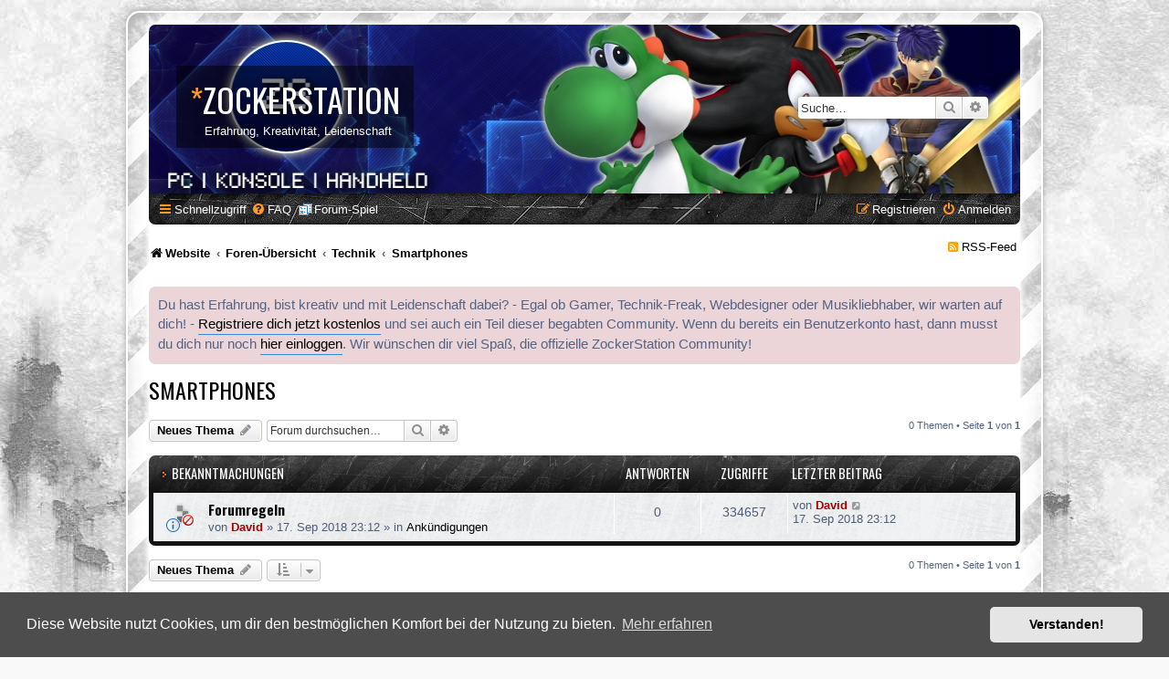

--- FILE ---
content_type: text/html; charset=UTF-8
request_url: https://forum.zockerstation.com/viewforum.php?f=21&sid=220af5a37a40782ac5f227e6f0bf3e99
body_size: 6239
content:
<!DOCTYPE html>
<html dir="ltr" lang="de">
<head>
<meta charset="utf-8" />
<meta http-equiv="X-UA-Compatible" content="IE=edge">
<meta name="viewport" content="width=device-width, initial-scale=1" />

<title>Smartphones - ZockerStation</title>

	<link rel="alternate" type="application/atom+xml" title="Feed - ZockerStation" href="/feed?sid=ecf1b7675a213338ea3775d8eae3fc74">			<link rel="alternate" type="application/atom+xml" title="Feed - Neue Themen" href="/feed/topics?sid=ecf1b7675a213338ea3775d8eae3fc74">		<link rel="alternate" type="application/atom+xml" title="Feed - Forum - Smartphones" href="/feed/forum/21?sid=ecf1b7675a213338ea3775d8eae3fc74">		
	<link rel="canonical" href="https://forum.zockerstation.com/viewforum.php?f=21">

<!--
	phpBB style name: prosilver Special Edition
	Based on style:   prosilver (this is the default phpBB3 style)
	Original author:  Tom Beddard ( http://www.subBlue.com/ )
	Modified by:      phpBB Limited ( https://www.phpbb.com/ )
-->


<link href="./styles/prosilver/theme/normalize.css?assets_version=263" rel="stylesheet">
<link href="./styles/prosilver/theme/base.css?assets_version=263" rel="stylesheet">
<link href="./styles/prosilver/theme/utilities.css?assets_version=263" rel="stylesheet">
<link href="./styles/prosilver/theme/common.css?assets_version=263" rel="stylesheet">
<link href="./styles/prosilver/theme/links.css?assets_version=263" rel="stylesheet">
<link href="./styles/prosilver/theme/content.css?assets_version=263" rel="stylesheet">
<link href="./styles/prosilver/theme/buttons.css?assets_version=263" rel="stylesheet">
<link href="./styles/prosilver/theme/cp.css?assets_version=263" rel="stylesheet">
<link href="./styles/prosilver/theme/forms.css?assets_version=263" rel="stylesheet">
<link href="./styles/prosilver/theme/icons.css?assets_version=263" rel="stylesheet">
<link href="./styles/prosilver/theme/colours.css?assets_version=263" rel="stylesheet">
<link href="./styles/prosilver/theme/responsive.css?assets_version=263" rel="stylesheet">

<link href="./assets/css/font-awesome.min.css?assets_version=263" rel="stylesheet">
<link href="./styles/SE_Gamer/theme/stylesheet.css?assets_version=263" rel="stylesheet">
<link href="./styles/prosilver/theme/de/stylesheet.css?assets_version=263" rel="stylesheet">



	<link href="./assets/cookieconsent/cookieconsent.min.css?assets_version=263" rel="stylesheet">

<!--[if lte IE 9]>
	<link href="./styles/prosilver/theme/tweaks.css?assets_version=263" rel="stylesheet">
<![endif]-->

<link rel="shortcut icon" href="./favicon.ico?v=2" />
<link rel="icon" href="./animated_favicon.gif" type="image/gif" />
<link href="./styles/SE_Gamer/theme/SE_Gamer.css?assets_version=263" rel="stylesheet">

<link href="./ext/dmzx/knuffel/styles/all/theme/knuffel.css?assets_version=263" rel="stylesheet" media="screen" />
<link href="./ext/dmzx/loadingindicator/styles/prosilver/theme/loading_indicator.css?assets_version=263" rel="stylesheet" media="screen" />
<link href="./ext/dmzx/memberprofileviews/styles/prosilver/theme/memberprofileviews.css?assets_version=263" rel="stylesheet" media="screen" />
<link href="./ext/gfksx/ThanksForPosts/styles/prosilver/theme/thanks.css?assets_version=263" rel="stylesheet" media="screen" />
<link href="./ext/phpbb/collapsiblecategories/styles/SE_Gamer/theme/collapsiblecategories.css?assets_version=263" rel="stylesheet" media="screen" />
<link href="./ext/phpbb/boardannouncements/styles/all/theme/boardannouncements.css?assets_version=263" rel="stylesheet" media="screen" />

<link href="https://fonts.googleapis.com/css?family=Oswald:400,600,700&amp;subset=cyrillic" rel="stylesheet">



</head>
<body id="phpbb" class="nojs notouch section-viewforum ltr ">

<div id="loading-indicator">
   <span>Wird geladen...</span>
</div>
<div id="wrap" class="wrap">
	<div id="inner-grunge">
    <div id="inner-wrap">
	<a id="top" class="top-anchor" accesskey="t"></a>
	<div id="page-header">
		<div class="headerbar" role="banner">
					<div class="inner">

			<div id="site-description" class="site-description">
            	<!--
                    <div class="site_logo">
                        <a id="logo" class="logo" href="https://www.zockerstation.com/" title="Website"><span class="site_logo"></span></a>
                    </div>
                -->
                <div class="site_info">
                    <h1><span>*</span>ZockerStation</h1>
                    <p>Erfahrung, Kreativität, Leidenschaft</p>
                </div>
				<p class="skiplink"><a href="#start_here">Zum Inhalt</a></p>
			</div>

									<div id="search-box" class="search-box search-header" role="search">
				<form action="./search.php?sid=ecf1b7675a213338ea3775d8eae3fc74" method="get" id="search">
				<fieldset>
					<input name="keywords" id="keywords" type="search" maxlength="128" title="Suche nach Wörtern" class="inputbox search tiny" size="20" value="" placeholder="Suche…" />
					<button class="button button-search" type="submit" title="Suche">
						<i class="icon fa-search fa-fw" aria-hidden="true"></i><span class="sr-only">Suche</span>
					</button>
					<a href="./search.php?sid=ecf1b7675a213338ea3775d8eae3fc74" class="button button-search-end" title="Erweiterte Suche">
						<i class="icon fa-cog fa-fw" aria-hidden="true"></i><span class="sr-only">Erweiterte Suche</span>
					</a>
					<input type="hidden" name="sid" value="ecf1b7675a213338ea3775d8eae3fc74" />

				</fieldset>
				</form>
			</div>
						
			</div>
					</div>
				<div class="navbar nav-black" role="navigation">
	<div class="inner">

	<ul id="nav-main" class="nav-main linklist" role="menubar">

		<li id="quick-links" class="quick-links dropdown-container responsive-menu" data-skip-responsive="true">
			<a href="#" class="dropdown-trigger">
				<i class="icon fa-bars fa-fw" aria-hidden="true"></i><span>Schnellzugriff</span>
			</a>
			<div class="dropdown">
				<div class="pointer"><div class="pointer-inner"></div></div>
				<ul class="dropdown-contents" role="menu">
					
											<li class="separator"></li>
																									<li>
								<a href="./search.php?search_id=unanswered&amp;sid=ecf1b7675a213338ea3775d8eae3fc74" role="menuitem">
									<i class="icon fa-file-o fa-fw icon-gray" aria-hidden="true"></i><span>Unbeantwortete Themen</span>
								</a>
							</li>
							<li>
								<a href="./search.php?search_id=active_topics&amp;sid=ecf1b7675a213338ea3775d8eae3fc74" role="menuitem">
									<i class="icon fa-file-o fa-fw icon-blue" aria-hidden="true"></i><span>Aktive Themen</span>
								</a>
							</li>
							<li class="separator"></li>
							<li>
								<a href="./search.php?sid=ecf1b7675a213338ea3775d8eae3fc74" role="menuitem">
									<i class="icon fa-search fa-fw" aria-hidden="true"></i><span>Suche</span>
								</a>
							</li>
					
										<li class="separator"></li>

									</ul>
			</div>
		</li>

				<li data-skip-responsive="true">
			<a href="/help/faq?sid=ecf1b7675a213338ea3775d8eae3fc74" rel="help" title="Häufig gestellte Fragen" role="menuitem">
				<i class="icon fa-question-circle fa-fw" aria-hidden="true"></i><span>FAQ</span>
			</a>
		</li>
		<li class="small-icon icon-knuffel"><a href="/knuffel?sid=ecf1b7675a213338ea3775d8eae3fc74" title="Forum-Spiel">Forum-Spiel</a></li>				
			<li class="rightside"  data-skip-responsive="true">
			<a href="./ucp.php?mode=login&amp;sid=ecf1b7675a213338ea3775d8eae3fc74" title="Anmelden" accesskey="x" role="menuitem">
				<i class="icon fa-power-off fa-fw" aria-hidden="true"></i><span>Anmelden</span>
			</a>
		</li>
					<li class="rightside" data-skip-responsive="true">
				<a href="./ucp.php?mode=register&amp;sid=ecf1b7675a213338ea3775d8eae3fc74" role="menuitem">
					<i class="icon fa-pencil-square-o  fa-fw" aria-hidden="true"></i><span>Registrieren</span>
				</a>
			</li>
						</ul>

	</div>
</div>

<ul id="nav-breadcrumbs" class="nav-breadcrumbs linklist navlinks" role="menubar">
            <li class="breadcrumbs">
                    <span class="crumb"  itemtype="http://data-vocabulary.org/Breadcrumb" itemscope=""><a href="https://www.zockerstation.com/" itemprop="url" data-navbar-reference="home"><i class="icon fa-home fa-fw" aria-hidden="true"></i><span itemprop="title">Website</span></a></span>
                            <span class="crumb"  itemtype="http://data-vocabulary.org/Breadcrumb" itemscope=""><a href="./index.php?sid=ecf1b7675a213338ea3775d8eae3fc74" itemprop="url" accesskey="h" data-navbar-reference="index"><span itemprop="title">Foren-Übersicht</span></a></span>

                                <span class="crumb"  itemtype="http://data-vocabulary.org/Breadcrumb" itemscope="" data-forum-id="17"><a href="./viewforum.php?f=17&amp;sid=ecf1b7675a213338ea3775d8eae3fc74" itemprop="url"><span itemprop="title">Technik</span></a></span>
                                            <span class="crumb"  itemtype="http://data-vocabulary.org/Breadcrumb" itemscope="" data-forum-id="21"><a href="./viewforum.php?f=21&amp;sid=ecf1b7675a213338ea3775d8eae3fc74" itemprop="url"><span itemprop="title">Smartphones</span></a></span>
                            </li>

    <!-- RSS-Feed Link -->
<p align="right"><font color="#FFA500"><i class="fa fa-rss-square" aria-hidden="true"></i></font> <a href="https://forum.zockerstation.com/feed/forum" title="RSS-Feed abonnieren">RSS-Feed</a>&nbsp;</p>

    </ul>
	</div>

	
	<a id="start_here" class="anchor"></a>
	<div id="page-body" class="page-body" role="main">
		
					<div id="phpbb_announcement">
				<div>Du hast Erfahrung, bist kreativ und mit Leidenschaft dabei? - Egal ob Gamer, Technik-Freak, Webdesigner oder Musikliebhaber, wir warten auf dich! - <a href="http://forum.zockerstation.com/ucp.php?mode=register" class="postlink">Registriere dich jetzt kostenlos</a> und sei auch ein Teil dieser begabten Community. Wenn du bereits ein Benutzerkonto hast, dann musst du dich nur noch <a href="http://forum.zockerstation.com/ucp.php?mode=login" class="postlink">hier einloggen</a>. Wir wünschen dir viel Spaß, die offizielle ZockerStation Community!</div>
	</div>
<h2 class="forum-title"><a href="./viewforum.php?f=21&amp;sid=ecf1b7675a213338ea3775d8eae3fc74">Smartphones</a></h2>
<div>
	<!-- NOTE: remove the style="display: none" when you want to have the forum description on the forum body -->
	<div style="display: none !important;">Alle Themen die den täglichen treuen Begleiter betreffen sind hier untergebracht.<br /></div>	</div>



	<div class="action-bar bar-top">

				
		<a href="./posting.php?mode=post&amp;f=21&amp;sid=ecf1b7675a213338ea3775d8eae3fc74" class="button" title="Neues Thema erstellen">
							<span>Neues Thema</span> <i class="icon fa-pencil fa-fw" aria-hidden="true"></i>
					</a>
				
			<div class="search-box" role="search">
			<form method="get" id="forum-search" action="./search.php?sid=ecf1b7675a213338ea3775d8eae3fc74">
			<fieldset>
				<input class="inputbox search tiny" type="search" name="keywords" id="search_keywords" size="20" placeholder="Forum durchsuchen…" />
				<button class="button button-search" type="submit" title="Suche">
					<i class="icon fa-search fa-fw" aria-hidden="true"></i><span class="sr-only">Suche</span>
				</button>
				<a href="./search.php?sid=ecf1b7675a213338ea3775d8eae3fc74" class="button button-search-end" title="Erweiterte Suche">
					<i class="icon fa-cog fa-fw" aria-hidden="true"></i><span class="sr-only">Erweiterte Suche</span>
				</a>
				<input type="hidden" name="fid[0]" value="21" />
<input type="hidden" name="sid" value="ecf1b7675a213338ea3775d8eae3fc74" />

			</fieldset>
			</form>
		</div>
	
	<div class="pagination">
				0 Themen
					&bull; Seite <strong>1</strong> von <strong>1</strong>
			</div>

	</div>




	
			<div class="forumbg announcement">
		<div class="inner">
		<ul class="topiclist">
			<li class="header">
				<dl class="row-item">
					<dt><div class="list-inner">Bekanntmachungen</div></dt>
					<dd class="posts">Antworten</dd>
					<dd class="views">Zugriffe</dd>
					<dd class="lastpost"><span>Letzter Beitrag</span></dd>
				</dl>
			</li>
		</ul>
		<ul class="topiclist topics">
	
				<li class="row bg1 global-announce">
						<dl class="row-item global_read_locked">
				<dt style="background-image: url('./images/icons/smile/info.gif'); background-repeat: no-repeat;" title="Dieses Thema ist gesperrt. Du kannst keine Beiträge editieren oder weitere Antworten erstellen.">
										<div class="list-inner">
																		<a href="./viewtopic.php?f=2&amp;t=2&amp;sid=ecf1b7675a213338ea3775d8eae3fc74" class="topictitle">Forumregeln</a>																								<br />
						
												<div class="responsive-show" style="display: none;">
							Letzter Beitrag von <a href="./memberlist.php?mode=viewprofile&amp;u=2&amp;sid=ecf1b7675a213338ea3775d8eae3fc74" style="color: #AA0000;" class="username-coloured">David</a> &laquo; <a href="./viewtopic.php?f=2&amp;t=2&amp;p=2&amp;sid=ecf1b7675a213338ea3775d8eae3fc74#p2" title="Gehe zum letzten Beitrag"><time datetime="2018-09-17T21:12:18+00:00">17. Sep 2018 23:12</time></a>
							<br />Verfasst in <a href="./viewforum.php?f=2&amp;sid=ecf1b7675a213338ea3775d8eae3fc74">Ankündigungen</a>						</div>
													
						<div class="topic-poster responsive-hide left-box">
																												von <a href="./memberlist.php?mode=viewprofile&amp;u=2&amp;sid=ecf1b7675a213338ea3775d8eae3fc74" style="color: #AA0000;" class="username-coloured">David</a> &raquo; <time datetime="2018-09-17T21:12:18+00:00">17. Sep 2018 23:12</time>
														 &raquo; in <a href="./viewforum.php?f=2&amp;sid=ecf1b7675a213338ea3775d8eae3fc74">Ankündigungen</a>						</div>

						
												</div>
				</dt>
				<dd class="posts">0 <dfn>Antworten</dfn></dd>
				<dd class="views">334657 <dfn>Zugriffe</dfn></dd>
				<dd class="lastpost">
					<span><dfn>Letzter Beitrag </dfn>von <a href="./memberlist.php?mode=viewprofile&amp;u=2&amp;sid=ecf1b7675a213338ea3775d8eae3fc74" style="color: #AA0000;" class="username-coloured">David</a>													<a href="./viewtopic.php?f=2&amp;t=2&amp;p=2&amp;sid=ecf1b7675a213338ea3775d8eae3fc74#p2" title="Gehe zum letzten Beitrag">
								<i class="icon fa-external-link-square fa-fw icon-lightgray icon-md" aria-hidden="true"></i><span class="sr-only"></span>
							</a>
												<br /><time datetime="2018-09-17T21:12:18+00:00">17. Sep 2018 23:12</time>
					</span>
				</dd>
			</dl>
					</li>
		
				</ul>
		</div>
	</div>
	

	<div class="action-bar bar-bottom">
					
			<a href="./posting.php?mode=post&amp;f=21&amp;sid=ecf1b7675a213338ea3775d8eae3fc74" class="button" title="Neues Thema erstellen">
							<span>Neues Thema</span> <i class="icon fa-pencil fa-fw" aria-hidden="true"></i>
						</a>

					
					<form method="post" action="./viewforum.php?f=21&amp;sid=ecf1b7675a213338ea3775d8eae3fc74">
			<div class="dropdown-container dropdown-container-left dropdown-button-control sort-tools">
	<span title="Anzeige- und Sortierungs-Einstellungen" class="button button-secondary dropdown-trigger dropdown-select">
		<i class="icon fa-sort-amount-asc fa-fw" aria-hidden="true"></i>
		<span class="caret"><i class="icon fa-sort-down fa-fw" aria-hidden="true"></i></span>
	</span>
	<div class="dropdown hidden">
		<div class="pointer"><div class="pointer-inner"></div></div>
		<div class="dropdown-contents">
			<fieldset class="display-options">
							<label>Anzeigen: <select name="st" id="st"><option value="0" selected="selected">Alle Themen</option><option value="1">1 Tag</option><option value="7">7 Tage</option><option value="14">2 Wochen</option><option value="30">1 Monat</option><option value="90">3 Monate</option><option value="180">6 Monate</option><option value="365">1 Jahr</option></select></label>
								<label>Sortiere nach: <select name="sk" id="sk"><option value="a">Autor</option><option value="t" selected="selected">Erstellungsdatum</option><option value="r">Antworten</option><option value="s">Betreff</option><option value="v">Zugriffe</option></select></label>
				<label>Sortierrichtung: <select name="sd" id="sd"><option value="a">Aufsteigend</option><option value="d" selected="selected">Absteigend</option></select></label>
								<hr class="dashed" />
				<input type="submit" class="button2" name="sort" value="Los" />
						</fieldset>
		</div>
	</div>
</div>
			</form>
		
		<div class="pagination">
						0 Themen
							 &bull; Seite <strong>1</strong> von <strong>1</strong>
					</div>
	</div>


<div class="action-bar actions-jump">
		<p class="jumpbox-return">
		<a href="./index.php?sid=ecf1b7675a213338ea3775d8eae3fc74" class="left-box arrow-left" accesskey="r">
			<i class="icon fa-angle-left fa-fw icon-black" aria-hidden="true"></i><span>Zurück zur Foren-Übersicht</span>
		</a>
	</p>
	
		<div class="jumpbox dropdown-container dropdown-container-right dropdown-up dropdown-left dropdown-button-control" id="jumpbox">
			<span title="Gehe zu" class="button button-secondary dropdown-trigger dropdown-select">
				<span>Gehe zu</span>
				<span class="caret"><i class="icon fa-sort-down fa-fw" aria-hidden="true"></i></span>
			</span>
		<div class="dropdown">
			<div class="pointer"><div class="pointer-inner"></div></div>
			<ul class="dropdown-contents">
																				<li><a href="./viewforum.php?f=1&amp;sid=ecf1b7675a213338ea3775d8eae3fc74" class="jumpbox-cat-link"> <span> Allgemein</span></a></li>
																<li><a href="./viewforum.php?f=2&amp;sid=ecf1b7675a213338ea3775d8eae3fc74" class="jumpbox-sub-link"><span class="spacer"></span> <span>&#8627; &nbsp; Ankündigungen</span></a></li>
																<li><a href="./viewforum.php?f=16&amp;sid=ecf1b7675a213338ea3775d8eae3fc74" class="jumpbox-sub-link"><span class="spacer"></span> <span>&#8627; &nbsp; Verbesserungsvorschläge</span></a></li>
																<li><a href="./viewforum.php?f=13&amp;sid=ecf1b7675a213338ea3775d8eae3fc74" class="jumpbox-sub-link"><span class="spacer"></span> <span>&#8627; &nbsp; Bug Report</span></a></li>
																<li><a href="./viewforum.php?f=25&amp;sid=ecf1b7675a213338ea3775d8eae3fc74" class="jumpbox-sub-link"><span class="spacer"></span> <span>&#8627; &nbsp; Spende senden</span></a></li>
																<li><a href="./viewforum.php?f=3&amp;sid=ecf1b7675a213338ea3775d8eae3fc74" class="jumpbox-cat-link"> <span> Games</span></a></li>
																<li><a href="./viewforum.php?f=4&amp;sid=ecf1b7675a213338ea3775d8eae3fc74" class="jumpbox-sub-link"><span class="spacer"></span> <span>&#8627; &nbsp; PC</span></a></li>
																<li><a href="./viewforum.php?f=35&amp;sid=ecf1b7675a213338ea3775d8eae3fc74" class="jumpbox-sub-link"><span class="spacer"></span><span class="spacer"></span> <span>&#8627; &nbsp; Unser Minecraft-Server</span></a></li>
																<li><a href="./viewforum.php?f=34&amp;sid=ecf1b7675a213338ea3775d8eae3fc74" class="jumpbox-sub-link"><span class="spacer"></span><span class="spacer"></span> <span>&#8627; &nbsp; OPSucht Minecraft-Server</span></a></li>
																<li><a href="./viewforum.php?f=5&amp;sid=ecf1b7675a213338ea3775d8eae3fc74" class="jumpbox-sub-link"><span class="spacer"></span> <span>&#8627; &nbsp; Konsole</span></a></li>
																<li><a href="./viewforum.php?f=6&amp;sid=ecf1b7675a213338ea3775d8eae3fc74" class="jumpbox-sub-link"><span class="spacer"></span> <span>&#8627; &nbsp; Handheld</span></a></li>
																<li><a href="./viewforum.php?f=28&amp;sid=ecf1b7675a213338ea3775d8eae3fc74" class="jumpbox-sub-link"><span class="spacer"></span> <span>&#8627; &nbsp; eSports</span></a></li>
																<li><a href="./viewforum.php?f=17&amp;sid=ecf1b7675a213338ea3775d8eae3fc74" class="jumpbox-cat-link"> <span> Technik</span></a></li>
																<li><a href="./viewforum.php?f=20&amp;sid=ecf1b7675a213338ea3775d8eae3fc74" class="jumpbox-sub-link"><span class="spacer"></span> <span>&#8627; &nbsp; Betriebssysteme</span></a></li>
																<li><a href="./viewforum.php?f=26&amp;sid=ecf1b7675a213338ea3775d8eae3fc74" class="jumpbox-sub-link"><span class="spacer"></span> <span>&#8627; &nbsp; Programmierung</span></a></li>
																<li><a href="./viewforum.php?f=21&amp;sid=ecf1b7675a213338ea3775d8eae3fc74" class="jumpbox-sub-link"><span class="spacer"></span> <span>&#8627; &nbsp; Smartphones</span></a></li>
																<li><a href="./viewforum.php?f=19&amp;sid=ecf1b7675a213338ea3775d8eae3fc74" class="jumpbox-sub-link"><span class="spacer"></span> <span>&#8627; &nbsp; Bastelstube</span></a></li>
																<li><a href="./viewforum.php?f=18&amp;sid=ecf1b7675a213338ea3775d8eae3fc74" class="jumpbox-sub-link"><span class="spacer"></span> <span>&#8627; &nbsp; User helfen User</span></a></li>
																<li><a href="./viewforum.php?f=7&amp;sid=ecf1b7675a213338ea3775d8eae3fc74" class="jumpbox-cat-link"> <span> Webdesign</span></a></li>
																<li><a href="./viewforum.php?f=14&amp;sid=ecf1b7675a213338ea3775d8eae3fc74" class="jumpbox-sub-link"><span class="spacer"></span> <span>&#8627; &nbsp; HTML und PHP</span></a></li>
																<li><a href="./viewforum.php?f=8&amp;sid=ecf1b7675a213338ea3775d8eae3fc74" class="jumpbox-sub-link"><span class="spacer"></span> <span>&#8627; &nbsp; WordPress</span></a></li>
																<li><a href="./viewforum.php?f=31&amp;sid=ecf1b7675a213338ea3775d8eae3fc74" class="jumpbox-sub-link"><span class="spacer"></span> <span>&#8627; &nbsp; Joomla</span></a></li>
																<li><a href="./viewforum.php?f=24&amp;sid=ecf1b7675a213338ea3775d8eae3fc74" class="jumpbox-sub-link"><span class="spacer"></span> <span>&#8627; &nbsp; Werbung: Webspace (inkl. Domain)</span></a></li>
																<li><a href="./viewforum.php?f=9&amp;sid=ecf1b7675a213338ea3775d8eae3fc74" class="jumpbox-cat-link"> <span> Musik</span></a></li>
																<li><a href="./viewforum.php?f=15&amp;sid=ecf1b7675a213338ea3775d8eae3fc74" class="jumpbox-sub-link"><span class="spacer"></span> <span>&#8627; &nbsp; Charts</span></a></li>
																<li><a href="./viewforum.php?f=10&amp;sid=ecf1b7675a213338ea3775d8eae3fc74" class="jumpbox-sub-link"><span class="spacer"></span> <span>&#8627; &nbsp; Eure Musik</span></a></li>
																<li><a href="./viewforum.php?f=11&amp;sid=ecf1b7675a213338ea3775d8eae3fc74" class="jumpbox-cat-link"> <span> Dies und Das</span></a></li>
																<li><a href="./viewforum.php?f=33&amp;sid=ecf1b7675a213338ea3775d8eae3fc74" class="jumpbox-sub-link"><span class="spacer"></span> <span>&#8627; &nbsp; Serien und Filme</span></a></li>
																<li><a href="./viewforum.php?f=30&amp;sid=ecf1b7675a213338ea3775d8eae3fc74" class="jumpbox-sub-link"><span class="spacer"></span> <span>&#8627; &nbsp; Schule, Ausbildung und Beruf</span></a></li>
																<li><a href="./viewforum.php?f=12&amp;sid=ecf1b7675a213338ea3775d8eae3fc74" class="jumpbox-sub-link"><span class="spacer"></span> <span>&#8627; &nbsp; Off-Topic</span></a></li>
																<li><a href="./viewforum.php?f=32&amp;sid=ecf1b7675a213338ea3775d8eae3fc74" class="jumpbox-cat-link"> <span> Archiv</span></a></li>
																<li><a href="./viewforum.php?f=27&amp;sid=ecf1b7675a213338ea3775d8eae3fc74" class="jumpbox-sub-link"><span class="spacer"></span> <span>&#8627; &nbsp; Archiv [read only]</span></a></li>
											</ul>
		</div>
	</div>

	</div>



	<div class="stat-block permissions">
		<h3>Berechtigungen in diesem Forum</h3>
		<p>Du darfst <strong>keine</strong> neuen Themen in diesem Forum erstellen.<br />Du darfst <strong>keine</strong> Antworten zu Themen in diesem Forum erstellen.<br />Du darfst deine Beiträge in diesem Forum <strong>nicht</strong> ändern.<br />Du darfst deine Beiträge in diesem Forum <strong>nicht</strong> löschen.<br />Du darfst <strong>keine</strong> Dateianhänge in diesem Forum erstellen.<br /></p>
	</div>

			</div>


<div id="page-footer" class="page-footer" role="contentinfo">
	<div class="navbar nav-black" role="navigation">
	<div class="inner">

	<ul id="nav-footer" class="nav-footer linklist" role="menubar">
		<li class="breadcrumbs">
							<span class="crumb"><a href="https://www.zockerstation.com/" data-navbar-reference="home"><i class="icon fa-home fa-fw" aria-hidden="true"></i><span>Website</span></a></span>									<span class="crumb"><a href="./index.php?sid=ecf1b7675a213338ea3775d8eae3fc74" data-navbar-reference="index"><span>Foren-Übersicht</span></a></span>					</li>
		
				<li class="rightside">Alle Zeiten sind <span title="Europa/Berlin">UTC+01:00</span></li>
							<li class="rightside">
				<a href="./ucp.php?mode=delete_cookies&amp;sid=ecf1b7675a213338ea3775d8eae3fc74" data-ajax="true" data-refresh="true" role="menuitem">
					<i class="icon fa-trash fa-fw" aria-hidden="true"></i><span>Alle Cookies löschen</span>
				</a>
			</li>
																<li class="rightside" data-last-responsive="true">
				<a href="./memberlist.php?mode=contactadmin&amp;sid=ecf1b7675a213338ea3775d8eae3fc74" role="menuitem">
					<i class="icon fa-envelope fa-fw" aria-hidden="true"></i><span>Kontakt</span>
				</a>
			</li>
			</ul>

	</div>
</div>

	<div id="darkenwrapper" class="darkenwrapper" data-ajax-error-title="AJAX-Fehler" data-ajax-error-text="Bei der Verarbeitung deiner Anfrage ist ein Fehler aufgetreten." data-ajax-error-text-abort="Der Benutzer hat die Anfrage abgebrochen." data-ajax-error-text-timeout="Bei deiner Anfrage ist eine Zeitüberschreitung aufgetreten. Bitte versuche es erneut." data-ajax-error-text-parsererror="Bei deiner Anfrage ist etwas falsch gelaufen und der Server hat eine ungültige Antwort zurückgegeben.">
		<div id="darken" class="darken">&nbsp;</div>
	</div>

	<div id="phpbb_alert" class="phpbb_alert" data-l-err="Fehler" data-l-timeout-processing-req="Bei der Anfrage ist eine Zeitüberschreitung aufgetreten.">
		<a href="#" class="alert_close">
			<i class="icon fa-times-circle fa-fw" aria-hidden="true"></i>
		</a>
		<h3 class="alert_title">&nbsp;</h3><p class="alert_text"></p>
	</div>
	<div id="phpbb_confirm" class="phpbb_alert">
		<a href="#" class="alert_close">
			<i class="icon fa-times-circle fa-fw" aria-hidden="true"></i>
		</a>
		<div class="alert_text"></div>
	</div>
</div>


</div><!-- /.inner-wrap -->
</div><!-- /.inner-grunge -->
</div>

	<div class="copyright">
		        <br /><strong>&copy;2026 ZockerStation Foundation</strong>
		<br />forum.zockerstation.com
		<!-- Knuffel v1.0.2 by dmzx -->
					</div>

<div>
	<a id="bottom" class="anchor" accesskey="z"></a>
	<img src="./cron.php?cron_type=cron.task.core.prune_shadow_topics&amp;f=21&amp;sid=ecf1b7675a213338ea3775d8eae3fc74" width="1" height="1" alt="cron" /></div>

<script type="text/javascript" src="./assets/javascript/jquery.min.js?assets_version=263"></script>
<script type="text/javascript" src="./assets/javascript/core.js?assets_version=263"></script>

	<script src="./assets/cookieconsent/cookieconsent.min.js?assets_version=263"></script>
	<script>
		window.addEventListener("load", function(){
			window.cookieconsent.initialise({
				"palette": {
					"popup": {
						"background": "#4d4d4d"
					},
					"button": {
						"background": "#E5E5E5"
					}
				},
				"theme": "classic",
				"content": {
					"message": "Diese\u0020Website\u0020nutzt\u0020Cookies,\u0020um\u0020dir\u0020den\u0020bestm\u00F6glichen\u0020Komfort\u0020bei\u0020der\u0020Nutzung\u0020zu\u0020bieten.",
					"dismiss": "Verstanden\u0021",
					"link": "Mehr\u0020erfahren",
					"href": "https\u003A\/\/de.wikipedia.org\/wiki\/HTTP\u002DCookie"
				}
			})});
	</script>


<script src="./ext/phpbb/collapsiblecategories/styles/all/template/js/collapsiblecategories.js?assets_version=263"></script>
<script src="./ext/phpbb/boardannouncements/styles/all/template/js/boardannouncements.js?assets_version=263"></script>
<script src="./styles/prosilver/template/forum_fn.js?assets_version=263"></script>
<script src="./styles/prosilver/template/ajax.js?assets_version=263"></script>
<script src="./ext/dmzx/loadingindicator/styles/prosilver/template/loading_indicator.js?assets_version=263"></script>
<script src="./ext/tas2580/failedlogins/styles/all/template/script.js?assets_version=263"></script>



</body>
</html>


--- FILE ---
content_type: text/css
request_url: https://forum.zockerstation.com/ext/phpbb/collapsiblecategories/styles/SE_Gamer/theme/collapsiblecategories.css?assets_version=263
body_size: 198
content:
/* Import base collapsible categories stylesheet */
@import url("../../all/theme/collapsiblecategories.css");

/* Styling overrides for SE Gamer theme */

/* Collapse button */
.collapse-btn {
	font-size: 1.3rem !important;
	margin: -30px 10px 0;
}
